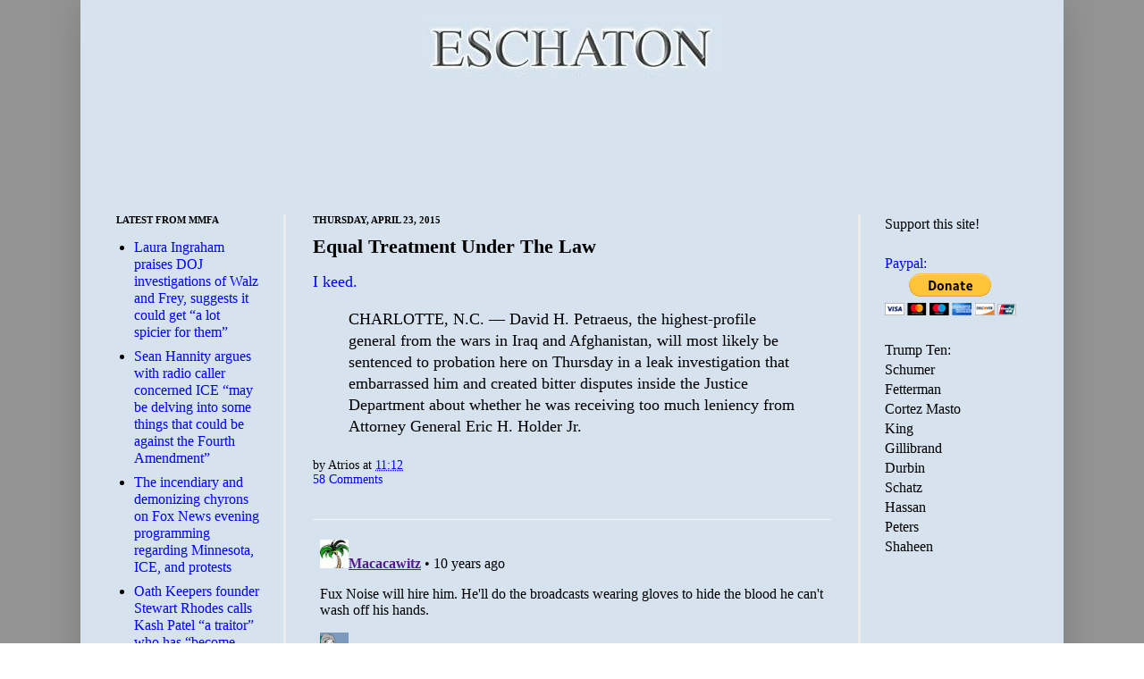

--- FILE ---
content_type: text/html; charset=utf-8
request_url: https://disqus.com/embed/comments/?base=default&f=eschaton&t_u=https%3A%2F%2Fwww.eschatonblog.com%2F2015%2F04%2Fequal-treatment-under-law.html&t_d=Eschaton%3A%20Equal%20Treatment%20Under%20The%20Law&t_t=Eschaton%3A%20Equal%20Treatment%20Under%20The%20Law&s_o=default
body_size: 7811
content:
<!DOCTYPE html>

<html lang="en" dir="ltr" class="not-supported type-">

<head>
    <title>Disqus Comments</title>

    
    <meta name="viewport" content="width=device-width, initial-scale=1, maximum-scale=1, user-scalable=no">
    <meta http-equiv="X-UA-Compatible" content="IE=edge"/>

    <style>
        .alert--warning {
            border-radius: 3px;
            padding: 10px 15px;
            margin-bottom: 10px;
            background-color: #FFE070;
            color: #A47703;
        }

        .alert--warning a,
        .alert--warning a:hover,
        .alert--warning strong {
            color: #A47703;
            font-weight: bold;
        }

        .alert--error p,
        .alert--warning p {
            margin-top: 5px;
            margin-bottom: 5px;
        }
        
        </style>
    
    <style>
        
        html, body {
            overflow-y: auto;
            height: 100%;
        }
        

        #error {
            display: none;
        }

        .clearfix:after {
            content: "";
            display: block;
            height: 0;
            clear: both;
            visibility: hidden;
        }

        
    </style>

</head>
<body>
    

    
    <div id="error" class="alert--error">
        <p>We were unable to load Disqus. If you are a moderator please see our <a href="https://docs.disqus.com/help/83/"> troubleshooting guide</a>. </p>
    </div>

    
    <script type="text/json" id="disqus-forumData">{"session":{"canModerate":false,"audienceSyncVerified":false,"canReply":true,"mustVerify":false,"recaptchaPublicKey":"6LfHFZceAAAAAIuuLSZamKv3WEAGGTgqB_E7G7f3","mustVerifyEmail":false},"forum":{"aetBannerConfirmation":null,"founder":"81121","twitterName":"","commentsLinkOne":"1 Comment","guidelines":null,"disableDisqusBrandingOnPolls":false,"commentsLinkZero":"0 Comments","disableDisqusBranding":false,"id":"eschaton","createdAt":"2008-08-12T09:48:45.565880","category":"News","aetBannerEnabled":false,"aetBannerTitle":null,"raw_guidelines":null,"initialCommentCount":null,"votingType":null,"daysUnapproveNewUsers":null,"installCompleted":true,"moderatorBadgeText":"God","commentPolicyText":null,"aetEnabled":false,"channel":null,"sort":1,"description":null,"organizationHasBadges":true,"newPolicy":true,"raw_description":null,"customFont":null,"language":"en","adsReviewStatus":1,"commentsPlaceholderTextEmpty":null,"daysAlive":0,"forumCategory":{"date_added":"2016-01-28T01:54:31","id":7,"name":"News"},"linkColor":null,"colorScheme":"light","pk":"30712","commentsPlaceholderTextPopulated":null,"permissions":{},"commentPolicyLink":null,"aetBannerDescription":null,"favicon":{"permalink":"https://disqus.com/api/forums/favicons/eschaton.jpg","cache":"https://c.disquscdn.com/uploads/forums/30712/favicon.png"},"name":"Eschaton","commentsLinkMultiple":"{num} Comments","settings":{"threadRatingsEnabled":false,"adsDRNativeEnabled":false,"behindClickEnabled":false,"disable3rdPartyTrackers":false,"adsVideoEnabled":false,"adsProductVideoEnabled":false,"adsPositionBottomEnabled":false,"ssoRequired":false,"contextualAiPollsEnabled":false,"unapproveLinks":false,"adsPositionRecommendationsEnabled":false,"adsEnabled":false,"adsProductLinksThumbnailsEnabled":false,"hasCustomAvatar":false,"organicDiscoveryEnabled":false,"adsProductDisplayEnabled":false,"adsProductLinksEnabled":false,"audienceSyncEnabled":false,"threadReactionsEnabled":false,"linkAffiliationEnabled":false,"adsPositionAiPollsEnabled":false,"disableSocialShare":false,"adsPositionTopEnabled":false,"adsProductStoriesEnabled":false,"sidebarEnabled":false,"adultContent":false,"allowAnonVotes":false,"gifPickerEnabled":true,"mustVerify":true,"badgesEnabled":false,"mustVerifyEmail":true,"allowAnonPost":false,"unapproveNewUsersEnabled":false,"mediaembedEnabled":true,"aiPollsEnabled":false,"userIdentityDisabled":false,"adsPositionPollEnabled":false,"discoveryLocked":false,"validateAllPosts":false,"adsSettingsLocked":false,"isVIP":false,"adsPositionInthreadEnabled":false},"organizationId":23432,"typeface":"sans-serif","url":"http://www.eschatonblog.com","daysThreadAlive":0,"avatar":{"small":{"permalink":"https://disqus.com/api/forums/avatars/eschaton.jpg?size=32","cache":"//a.disquscdn.com/1763052994/images/noavatar32.png"},"large":{"permalink":"https://disqus.com/api/forums/avatars/eschaton.jpg?size=92","cache":"//a.disquscdn.com/1763052994/images/noavatar92.png"}},"signedUrl":"http://disq.us/?url=http%3A%2F%2Fwww.eschatonblog.com&key=--B75FcnszCStWIy-HQmRw"}}</script>

    <div id="postCompatContainer"><div class="comment__wrapper"><div class="comment__name clearfix"><img class="comment__avatar" src="https://c.disquscdn.com/uploads/users/818/9470/avatar92.jpg?1365480713" width="32" height="32" /><strong><a href="">Macacawitz</a></strong> &bull; 10 years ago
        </div><div class="comment__content"><p>Fux Noise will hire him.  He'll do the broadcasts wearing gloves to hide the blood he can't wash off his hands.</p></div></div><div class="comment__wrapper"><div class="comment__name clearfix"><img class="comment__avatar" src="https://c.disquscdn.com/uploads/users/16765/avatar92.jpg?1479329800" width="32" height="32" /><strong><a href="">TOWA - yeah, fine, whatever</a></strong> &bull; 10 years ago
        </div><div class="comment__content"><p>He's still part of the "in crowd" so no jail for him. Pffft.</p></div></div><div class="comment__wrapper"><div class="comment__name clearfix"><img class="comment__avatar" src="https://c.disquscdn.com/uploads/users/10/3560/avatar92.jpg?1575860331" width="32" height="32" /><strong><a href="">MsInformed</a></strong> &bull; 10 years ago
        </div><div class="comment__content"><p>Proven to be untrustworthy and distracted from duty by pussy, but he is still a consultant paid big bucks.</p></div></div><div class="comment__wrapper"><div class="comment__name clearfix"><img class="comment__avatar" src="https://c.disquscdn.com/uploads/users/5210/8445/avatar92.jpg?1768699667" width="32" height="32" /><strong><a href="">Thread Theorist, Mauvais Homme</a></strong> &bull; 10 years ago
        </div><div class="comment__content"><p>From below<br><i>Bobby Jindal: I'm holding firm against gay marriage.</i></p><p>Hey Bobby, if that firmness persists more than four hours you had better see a doctor. Also, Oxford University is calling.  They want to rescind that Rhodes Scholarship they gave you, as it is now being perceived as an insult to their vaunted history.</p></div></div><div class="comment__wrapper"><div class="comment__name clearfix"><img class="comment__avatar" src="https://c.disquscdn.com/uploads/users/10/4738/avatar92.jpg?1698641872" width="32" height="32" /><strong><a href="">Jeffraham 🎸🐈🛵</a></strong> &bull; 10 years ago
        </div><div class="comment__content"><p>Hongry.</p></div></div><div class="comment__wrapper"><div class="comment__name clearfix"><img class="comment__avatar" src="//a.disquscdn.com/1763052994/images/noavatar92.png" width="32" height="32" /><strong><a href="">Bad_Art</a></strong> &bull; 10 years ago
        </div><div class="comment__content"><p>Similarly, Jon Stewart really went off on the double standards of the Atlanta Teacher's prison sentences vs the Wall Street robbers fines and slap on the wrists last night. <br> I hope he can retire from the show before he has a stroke.</p></div></div><div class="comment__wrapper"><div class="comment__name clearfix"><img class="comment__avatar" src="https://c.disquscdn.com/uploads/users/16765/avatar92.jpg?1479329800" width="32" height="32" /><strong><a href="">TOWA - yeah, fine, whatever</a></strong> &bull; 10 years ago
        </div><div class="comment__content"><p>He was brilliant, as usual. Loved that piece.</p></div></div><div class="comment__wrapper"><div class="comment__name clearfix"><img class="comment__avatar" src="https://c.disquscdn.com/uploads/users/5863/9659/avatar92.jpg?1576804387" width="32" height="32" /><strong><a href="">Joan C. Grim</a></strong> &bull; 10 years ago
        </div><div class="comment__content"><p>Here's the link to Jon Stewart's brilliant piece on the US justice system's double standard <br><a href="https://disq.us/url?url=https%3A%2F%2Fwww.youtube.com%2Fwatch%3Fv%3DLhXMl_DRnXY%3AWDhH9qbrzGmYWK1neJpI2Pp9tCo&amp;cuid=30712" rel="nofollow noopener" target="_blank" title="https://www.youtube.com/watch?v=LhXMl_DRnXY">https://www.youtube.com/wat...</a></p></div></div><div class="comment__wrapper"><div class="comment__name clearfix"><img class="comment__avatar" src="https://c.disquscdn.com/uploads/users/5746/3209/avatar92.jpg?1481770490" width="32" height="32" /><strong><a href="">kjsbrooklyn</a></strong> &bull; 10 years ago
        </div><div class="comment__content"><p>What pisses me off about the anti-Hillary propoganda is that I feel forced to defend her</p></div></div><div class="comment__wrapper"><div class="comment__name clearfix"><img class="comment__avatar" src="//a.disquscdn.com/1763052994/images/noavatar92.png" width="32" height="32" /><strong><a href="">Bad_Art</a></strong> &bull; 10 years ago
        </div><div class="comment__content"><p>That's the BIG GRIFT.  One side funds the other by trading outrage.  It's a perpetual motion scam.</p></div></div><div class="comment__wrapper"><div class="comment__name clearfix"><img class="comment__avatar" src="https://c.disquscdn.com/uploads/users/820/9050/avatar92.jpg?1506743269" width="32" height="32" /><strong><a href="">LimeRickey</a></strong> &bull; 10 years ago
        </div><div class="comment__content"><p>By any chance was the woman Betrayus canoodled with a commie spy? Has that possibility been looked into?</p></div></div><div class="comment__wrapper"><div class="comment__name clearfix"><img class="comment__avatar" src="//a.disquscdn.com/1763052994/images/noavatar92.png" width="32" height="32" /><strong><a href="">Guest</a></strong> &bull; 10 years ago
        </div><div class="comment__content"><p>The ways of the rich and powerful are not for us to understand, children.  Tend your own garden and be kind to others.  Do not clutter your thoughts with matters outside your ability to influence or comprehend. </p></div></div><div class="comment__wrapper"><div class="comment__name clearfix"><img class="comment__avatar" src="https://c.disquscdn.com/uploads/users/818/9470/avatar92.jpg?1365480713" width="32" height="32" /><strong><a href="">Macacawitz</a></strong> &bull; 10 years ago
        </div><div class="comment__content"><p>To do so could make your suicidal.</p></div></div><div class="comment__wrapper"><div class="comment__name clearfix"><img class="comment__avatar" src="https://c.disquscdn.com/uploads/users/16530/avatar92.jpg?1300939366" width="32" height="32" /><strong><a href="">bluesman therapy challenged</a></strong> &bull; 10 years ago
        </div><div class="comment__content"><p>I recall someone gave me shit for calling the guy Betrayus. Who ever that might have been, you can start chewing my fuckin shorts now.</p></div></div><div class="comment__wrapper"><div class="comment__name clearfix"><img class="comment__avatar" src="https://c.disquscdn.com/uploads/users/535/3006/avatar92.jpg?1598700087" width="32" height="32" /><strong><a href="">ql</a></strong> &bull; 10 years ago
        </div><div class="comment__content"><p>I think it was a senator  speaking on the floor of the Senate about the horrible, horrible liberals.</p></div></div><div class="comment__wrapper"><div class="comment__name clearfix"><img class="comment__avatar" src="https://c.disquscdn.com/uploads/users/820/1890/avatar92.jpg?1768348523" width="32" height="32" /><strong><a href="">ThinlyVeiled</a></strong> &bull; 10 years ago
        </div><div class="comment__content"><p>Oh, I remember the RWNJs have a shit fit over that.  IIRC, MoveOn did some sort of ad that they ended up pulling.</p></div></div><div class="comment__wrapper"><div class="comment__name clearfix"><img class="comment__avatar" src="//a.disquscdn.com/1763052994/images/noavatar92.png" width="32" height="32" /><strong><a href="">Bad_Art</a></strong> &bull; 10 years ago
        </div><div class="comment__content"><p>It was just the General's manhood that forced him to make this error of judgement.  No need for prison for doing what comes naturally to a man.</p><p> (This is supposed to be a snark, but I did opine in a different direction yesterday about the guy facing prison for banging an 18 year old student.  Variable mileage, I guess.)</p></div></div><div class="comment__wrapper"><div class="comment__name clearfix"><img class="comment__avatar" src="//a.disquscdn.com/1763052994/images/noavatar92.png" width="32" height="32" /><strong><a href="">secondH</a></strong> &bull; 10 years ago
        </div><div class="comment__content"><p>except that his little 'surge' campaign, his 'Sunni awakening' only seemed to succeed because Al-Baghdadi the cleric intentionally called back the Sunni strikes. That, and it basically created I.S. at the same time.</p></div></div><div class="comment__wrapper"><div class="comment__name clearfix"><img class="comment__avatar" src="https://c.disquscdn.com/uploads/users/830/5913/avatar92.jpg?1516223079" width="32" height="32" /><strong><a href="">Deacon Blues, f*ck cancer!</a></strong> &bull; 10 years ago
        </div><div class="comment__content"><p>The Rude One says eat your spinach</p><p><a href="http://disq.us/url?url=http%3A%2F%2Frudepundit.blogspot.com%2F2015%2F04%2Fshut-fuck-up-and-support-hillary.html%3Fm%3D1%3AdpoTZ2FAUnYDbfE3Pb2MLmbD-UY&amp;cuid=30712" rel="nofollow noopener" target="_blank" title="http://rudepundit.blogspot.com/2015/04/shut-fuck-up-and-support-hillary.html?m=1">http://rudepundit.blogspot....</a></p></div></div><div class="comment__wrapper"><div class="comment__name clearfix"><img class="comment__avatar" src="https://c.disquscdn.com/uploads/users/5746/3209/avatar92.jpg?1481770490" width="32" height="32" /><strong><a href="">kjsbrooklyn</a></strong> &bull; 10 years ago
        </div><div class="comment__content"><p>Seems uncharcteristic of him</p></div></div><div class="comment__wrapper"><div class="comment__name clearfix"><img class="comment__avatar" src="https://c.disquscdn.com/uploads/users/820/1890/avatar92.jpg?1768348523" width="32" height="32" /><strong><a href="">ThinlyVeiled</a></strong> &bull; 10 years ago
        </div><div class="comment__content"><p>Actually, I think it's quite characteristic of him.  He's nothing, if not pragmatic and has always supported the Democratic Party, on the basis that it's what we've got.</p></div></div><div class="comment__wrapper"><div class="comment__name clearfix"><img class="comment__avatar" src="https://c.disquscdn.com/uploads/users/10/3560/avatar92.jpg?1575860331" width="32" height="32" /><strong><a href="">MsInformed</a></strong> &bull; 10 years ago
        </div><div class="comment__content"><p>The major, if far from perfect anti-Republican force.</p><p>(maybe a good cop-bad cop play, I know)</p></div></div><div class="comment__wrapper"><div class="comment__name clearfix"><img class="comment__avatar" src="//a.disquscdn.com/1763052994/images/noavatar92.png" width="32" height="32" /><strong><a href="">Just Anonymous</a></strong> &bull; 10 years ago
        </div><div class="comment__content"><p>Oh, you can say, "Well, I'll just stay home," and then you're a selfish fucking <br>idiot who doesn't give a shit about the future . . . oh, yeah, the classics always have an appeal . . .</p></div></div><div class="comment__wrapper"><div class="comment__name clearfix"><img class="comment__avatar" src="https://c.disquscdn.com/uploads/users/818/9354/avatar92.jpg?1605132805" width="32" height="32" /><strong><a href="">JeffCO</a></strong> &bull; 10 years ago
        </div><div class="comment__content"><p>Pretty early for that kind of bullshit.</p></div></div><div class="comment__wrapper"><div class="comment__name clearfix"><img class="comment__avatar" src="//a.disquscdn.com/1763052994/images/noavatar92.png" width="32" height="32" /><strong><a href="">Just Anonymous</a></strong> &bull; 10 years ago
        </div><div class="comment__content"><p>ONLY 567 days until Election Day . . . !</p></div></div><div class="comment__wrapper"><div class="comment__name clearfix"><img class="comment__avatar" src="//a.disquscdn.com/1763052994/images/noavatar92.png" width="32" height="32" /><strong><a href="">willf</a></strong> &bull; 10 years ago
        </div><div class="comment__content"><p>The Rude one can put a cork in it. HIs suggestion would make the left wing of the democratic party even more irrelevant than it is now.</p><p>" <i>What if the left coalesced behind Clinton and did so early?</i> [bullshit about campaign finance redacted]<i> What if, instead of the usual cycle of pretending we can get a moderate candidate to veer left by viciously tweeting and blogging and giving Fox "news" a chance to say, "See? The Left doesn't like Hillary," we just said, "Fuck it. We back her. Now let's talk policy"? What if we made ourselves players instead of giddy, powerless outsiders?</i>"</p><p>He's saying we shouldn't even try to push her left, just get on board with whatever she wants, and somehow that would make us "players" instead of "giddy powerless outsiders". How would that happen? He doesn't say.</p><p>As to concerns that embracing Clinton no matter would leave us even more irrelevant, since she would then ignore her left flank for the rest of the convention, campaign and potential administration? He dismisses that with a lot of handwaving.</p><p><i>Obviously, it could backfire. Obviously, the votes could be taken for granted and Clinton could play us like we've been played so many times (and that's especially true for people of color).</i> {no shit sherlock] <i>But that's what will happen if liberals decide to be the headless opposition, as we learned with Bill Clinton, as we learned, to an extent, with Barack Obama.</i></p><p>That's a non-sequitur. He admits that clinging blindly to Hillary Clinton could backfire, but doesn't say how that could be avoided, just that it's either "stfu and support HIllary" or "be the headless opposition"?</p><p>Bullshit. Rude wants us to be good little bots but he can't say how that will empower us. Because it won't.</p></div></div><div class="comment__wrapper"><div class="comment__name clearfix"><img class="comment__avatar" src="//a.disquscdn.com/1763052994/images/noavatar92.png" width="32" height="32" /><strong><a href="">Guest</a></strong> &bull; 10 years ago
        </div><div class="comment__content"><p><i>And this is the problem when the public sees the Wall Street bankers go unpunished. It leads to such mistrust of the government that any wild tale, factual or not, seems plausible.</i></p><p>I love Suzie but do not see how she could have missed the point more completely.  The world our masters run is not one of quid pro quo or even, usually, nods and winks.  It's one in which these things are understood by those who are woven into the fabric.  And whatever else you think about the Clintons, they are woven into the fabric.  Hillary Clinton is not some "other" than the ones who let the bankers go, she is of the same substance.</p><p>Which is not to say that she might not double cross them some day when it suits her.  But I wouldn't bet on it.</p><p>Time for work. L8rbai.  </p></div></div><div class="comment__wrapper"><div class="comment__name clearfix"><img class="comment__avatar" src="//a.disquscdn.com/1763052994/images/noavatar92.png" width="32" height="32" /><strong><a href="">Guest</a></strong> &bull; 10 years ago
        </div><div class="comment__content"></div></div><div class="comment__wrapper"><div class="comment__name clearfix"><img class="comment__avatar" src="//a.disquscdn.com/1763052994/images/noavatar92.png" width="32" height="32" /><strong><a href="">Just Anonymous</a></strong> &bull; 10 years ago
        </div><div class="comment__content"><p>Oh, hai . . .</p></div></div><div class="comment__wrapper"><div class="comment__name clearfix"><img class="comment__avatar" src="//a.disquscdn.com/1763052994/images/noavatar92.png" width="32" height="32" /><strong><a href="">Guest</a></strong> &bull; 10 years ago
        </div><div class="comment__content"></div></div><div class="comment__wrapper"><div class="comment__name clearfix"><img class="comment__avatar" src="//a.disquscdn.com/1763052994/images/noavatar92.png" width="32" height="32" /><strong><a href="">Just Anonymous</a></strong> &bull; 10 years ago
        </div><div class="comment__content"><p>#maybenot</p></div></div><div class="comment__wrapper"><div class="comment__name clearfix"><img class="comment__avatar" src="https://c.disquscdn.com/uploads/users/10/3560/avatar92.jpg?1575860331" width="32" height="32" /><strong><a href="">MsInformed</a></strong> &bull; 10 years ago
        </div><div class="comment__content"><p>Are you playing with yourself?</p></div></div><div class="comment__wrapper"><div class="comment__name clearfix"><img class="comment__avatar" src="//a.disquscdn.com/1763052994/images/noavatar92.png" width="32" height="32" /><strong><a href="">Just Anonymous</a></strong> &bull; 10 years ago
        </div><div class="comment__content"><p>Nope.</p></div></div><div class="comment__wrapper"><div class="comment__name clearfix"><img class="comment__avatar" src="//a.disquscdn.com/1763052994/images/noavatar92.png" width="32" height="32" /><strong><a href="">Just Anonymous</a></strong> &bull; 10 years ago
        </div><div class="comment__content"><p>Not right now . . .</p></div></div><div class="comment__wrapper"><div class="comment__name clearfix"><img class="comment__avatar" src="https://c.disquscdn.com/uploads/users/3469/9845/avatar92.jpg?1438268396" width="32" height="32" /><strong><a href="">pretzelattack</a></strong> &bull; 10 years ago
        </div><div class="comment__content"><p>hey his surge strategy let bush look good for a fu or 2  (well, if a turd in a punchbowl can ever look good) so that's the important thing.</p></div></div><div class="comment__wrapper"><div class="comment__name clearfix"><img class="comment__avatar" src="https://c.disquscdn.com/uploads/users/5210/8445/avatar92.jpg?1768699667" width="32" height="32" /><strong><a href="">Thread Theorist, Mauvais Homme</a></strong> &bull; 10 years ago
        </div><div class="comment__content"><p>The <a href="http://disq.us/url?url=http%3A%2F%2Fpubliceditor.blogs.nytimes.com%2F2015%2F04%2F23%2Fan-exclusive-arrangement-on-a-clinton-book-and-many-questions%2F%3AQTKTfulGVhTnAE9ALSVNKjPUDDU&amp;cuid=30712" rel="nofollow noopener" target="_blank" title="http://publiceditor.blogs.nytimes.com/2015/04/23/an-exclusive-arrangement-on-a-clinton-book-and-many-questions/">NYT Public Editor</a> has responded to the criticisms of the Times promoting the anti-Clinton book earlier this week.  The public editor is allowing comments to her critique, and those are severe as expected.  Beyond the paywall, I assume.</p></div></div><div class="comment__wrapper"><div class="comment__name clearfix"><img class="comment__avatar" src="https://c.disquscdn.com/uploads/users/343/3531/avatar92.jpg?1459091137" width="32" height="32" /><strong><a href="">BG (unintelligible yelling)</a></strong> &bull; 10 years ago
        </div><div class="comment__content"><p>No --- you can register for 10 free articles a month and comment to your heart's content.</p></div></div><div class="comment__wrapper"><div class="comment__name clearfix"><img class="comment__avatar" src="//a.disquscdn.com/1763052994/images/noavatar92.png" width="32" height="32" /><strong><a href="">Just Anonymous</a></strong> &bull; 10 years ago
        </div><div class="comment__content"><p>This will require some re-working of the current definition of the word "hubris" . . . but, other than that . . .</p></div></div><div class="comment__wrapper"><div class="comment__name clearfix"><img class="comment__avatar" src="https://c.disquscdn.com/uploads/users/820/3441/avatar92.jpg?1593707642" width="32" height="32" /><strong><a href="">Lindsay #NotDying4WallStreet</a></strong> &bull; 10 years ago
        </div><div class="comment__content"><p>The Overlords have reserved for themselves the power of definition. See Bobby Jindal's definition of religious liberty in Atrios's last post.</p></div></div><div class="comment__wrapper"><div class="comment__name clearfix"><img class="comment__avatar" src="//a.disquscdn.com/1763052994/images/noavatar92.png" width="32" height="32" /><strong><a href="">Just Anonymous</a></strong> &bull; 10 years ago
        </div><div class="comment__content"><p>See also: war, Constitution . . .</p></div></div><div class="comment__wrapper"><div class="comment__name clearfix"><img class="comment__avatar" src="https://c.disquscdn.com/uploads/users/149/5800/avatar92.jpg?1653673825" width="32" height="32" /><strong><a href="">P O&#39;Neill</a></strong> &bull; 10 years ago
        </div><div class="comment__content"><p>Marion Barry is dead. The "bitch set me up" defence lives.</p></div></div><div class="comment__wrapper"><div class="comment__name clearfix"><img class="comment__avatar" src="https://c.disquscdn.com/uploads/users/3143/4421/avatar92.jpg?1377117785" width="32" height="32" /><strong><a href="">rodnchance</a></strong> &bull; 10 years ago
        </div><div class="comment__content"><p>Quite likely that Petraeus knows for reals where the bodies are buried.<br>Anyone recall the outrage over the full page in the NYT  General Petraeus or General Betray us.  Prophetic was it not?</p></div></div><div class="comment__wrapper"><div class="comment__name clearfix"><img class="comment__avatar" src="https://c.disquscdn.com/uploads/users/818/9354/avatar92.jpg?1605132805" width="32" height="32" /><strong><a href="">JeffCO</a></strong> &bull; 10 years ago
        </div><div class="comment__content"><p>The Old Grey Smear she ain't what she used to be.</p></div></div><div class="comment__wrapper"><div class="comment__name clearfix"><img class="comment__avatar" src="//a.disquscdn.com/1763052994/images/noavatar92.png" width="32" height="32" /><strong><a href="">Bad_Art</a></strong> &bull; 10 years ago
        </div><div class="comment__content"><p>How come the Ratwingers say that putting women in combat will weaken and destroy our powerful military, all the while just one woman's nookie is powerful enough bring the top General in the US military to his knees and make him betray his office?  Can't that mojo be used against the enemy?</p></div></div><div class="comment__wrapper"><div class="comment__name clearfix"><img class="comment__avatar" src="https://c.disquscdn.com/uploads/users/10/3560/avatar92.jpg?1575860331" width="32" height="32" /><strong><a href="">MsInformed</a></strong> &bull; 10 years ago
        </div><div class="comment__content"><p>His name rhymes with "Betray us".<br>It is his destiny!!!</p></div></div><div class="comment__wrapper"><div class="comment__name clearfix"><img class="comment__avatar" src="//a.disquscdn.com/1763052994/images/noavatar92.png" width="32" height="32" /><strong><a href="">Bad_Art</a></strong> &bull; 10 years ago
        </div><div class="comment__content"><p>Form a Special Forces unit of only women. Amazon.combat.</p></div></div><div class="comment__wrapper"><div class="comment__name clearfix"><img class="comment__avatar" src="https://c.disquscdn.com/uploads/users/10/3560/avatar92.jpg?1575860331" width="32" height="32" /><strong><a href="">MsInformed</a></strong> &bull; 10 years ago
        </div><div class="comment__content"><p>It worked for Gaddafi.</p></div></div><div class="comment__wrapper"><div class="comment__name clearfix"><img class="comment__avatar" src="https://c.disquscdn.com/uploads/users/343/3531/avatar92.jpg?1459091137" width="32" height="32" /><strong><a href="">BG (unintelligible yelling)</a></strong> &bull; 10 years ago
        </div><div class="comment__content"><p>One woman's nookie also brought down Gary Hart and John Edwards.</p><p>But we're the weaker sex. Right.</p></div></div><div class="comment__wrapper"><div class="comment__name clearfix"><img class="comment__avatar" src="https://c.disquscdn.com/uploads/users/820/1890/avatar92.jpg?1768348523" width="32" height="32" /><strong><a href="">ThinlyVeiled</a></strong> &bull; 10 years ago
        </div><div class="comment__content"><p>Umm....no.</p></div></div><div class="comment__wrapper"><div class="comment__name clearfix"><img class="comment__avatar" src="https://c.disquscdn.com/uploads/users/820/1890/avatar92.jpg?1768348523" width="32" height="32" /><strong><a href="">ThinlyVeiled</a></strong> &bull; 10 years ago
        </div><div class="comment__content"><p>Because those poor menz had no control over their penises and where they put them, amirite?</p></div></div></div>


    <div id="fixed-content"></div>

    
        <script type="text/javascript">
          var embedv2assets = window.document.createElement('script');
          embedv2assets.src = 'https://c.disquscdn.com/embedv2/latest/embedv2.js';
          embedv2assets.async = true;

          window.document.body.appendChild(embedv2assets);
        </script>
    



    
</body>
</html>


--- FILE ---
content_type: text/html; charset=utf-8
request_url: https://www.google.com/recaptcha/api2/aframe
body_size: 268
content:
<!DOCTYPE HTML><html><head><meta http-equiv="content-type" content="text/html; charset=UTF-8"></head><body><script nonce="nQ_Oqf_vh_Zff7UZfVq0qQ">/** Anti-fraud and anti-abuse applications only. See google.com/recaptcha */ try{var clients={'sodar':'https://pagead2.googlesyndication.com/pagead/sodar?'};window.addEventListener("message",function(a){try{if(a.source===window.parent){var b=JSON.parse(a.data);var c=clients[b['id']];if(c){var d=document.createElement('img');d.src=c+b['params']+'&rc='+(localStorage.getItem("rc::a")?sessionStorage.getItem("rc::b"):"");window.document.body.appendChild(d);sessionStorage.setItem("rc::e",parseInt(sessionStorage.getItem("rc::e")||0)+1);localStorage.setItem("rc::h",'1768724098276');}}}catch(b){}});window.parent.postMessage("_grecaptcha_ready", "*");}catch(b){}</script></body></html>